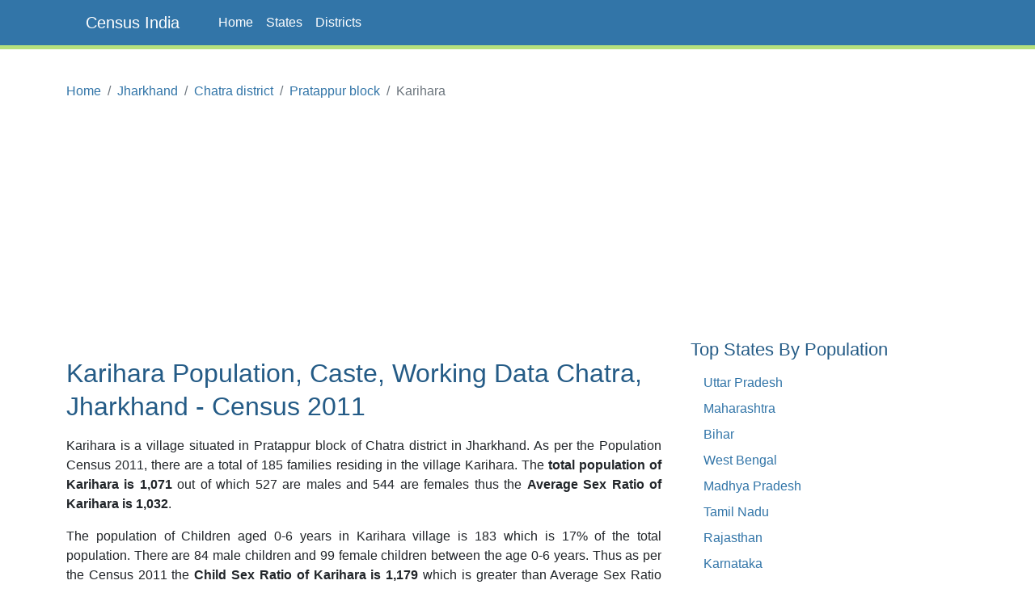

--- FILE ---
content_type: text/html;charset=UTF-8
request_url: https://www.censusindia.co.in/villages/karihara-population-chatra-jharkhand-348438
body_size: 4541
content:
<!DOCTYPE html>
<html lang="en-US">
<head>
	<meta charset="utf-8">
	<meta name="viewport" content="width=device-width, initial-scale=1">
    
<meta name="Description" content="Karihara Population, Caste, Working population Data of Karihara in Chatra district, Jharkhand. Karihara is a village situated in Pratappur block of Chatra district in Jharkhand. As per the Population Census 2011, there are total 185 families residing in the village Karihara. The total population of Karihara is 1071 out of which 527 are males and 544 are females thus the Average Sex Ratio of Karihara is 1032.258064516129."/>
<meta property="og:title" content="Karihara Village Population, Caste - Pratappur Chatra, Jharkhand - Census India" />
<meta property="og:description" content="Karihara Population, Caste, Working population Data of Karihara in Chatra district, Jharkhand. Karihara is a village situated in Pratappur block of Chatra district in Jharkhand. As per the Population Census 2011, there are total 185 families residing in the village Karihara. The total population of Karihara is 1071 out of which 527 are males and 544 are females thus the Average Sex Ratio of Karihara is 1032.258064516129."/>

	<meta property="og:locale" content="en_US"/>
	<meta property="og:site_name" content="www.censusindia.co.in"/>	
    <title>Karihara Village Population, Caste - Pratappur Chatra, Jharkhand - Census India</title>
	 
	<link rel="amphtml" href="https://www.censusindia.co.in/amp/villages/karihara-population-chatra-jharkhand-348438">
	<link rel="shortcut icon" href="/favicon.ico" type="image/x-icon" />
	<link rel="apple-touch-icon" sizes="57x57" href="/resources/images/fav/apple-touch-icon-57x57.png">
	<link rel="apple-touch-icon" sizes="60x60" href="/resources/images/fav/apple-touch-icon-60x60.png">
	<link rel="apple-touch-icon" sizes="72x72" href="/resources/images/fav/apple-touch-icon-72x72.png">
	<link rel="apple-touch-icon" sizes="76x76" href="/resources/images/fav/apple-touch-icon-76x76.png">
	<link rel="apple-touch-icon" sizes="114x114" href="/resources/images/fav/apple-touch-icon-114x114.png">
	<link rel="apple-touch-icon" sizes="120x120" href="/resources/images/fav/apple-touch-icon-120x120.png">
	<link rel="apple-touch-icon" sizes="144x144" href="/resources/images/fav/apple-touch-icon-144x144.png">
	<link rel="apple-touch-icon" sizes="152x152" href="/resources/images/fav/apple-touch-icon-152x152.png">
	<link rel="apple-touch-icon" sizes="180x180" href="/resources/images/fav/apple-touch-icon-180x180.png">
	<link rel="icon" type="image/png" href="/resources/images/fav/favicon-16x16.png" sizes="16x16">
	<link rel="icon" type="image/png" href="/resources/images/fav/favicon-32x32.png" sizes="32x32">
	<link rel="icon" type="image/png" href="/resources/images/fav/favicon-96x96.png" sizes="96x96">
	<link rel="icon" type="image/png" href="/resources/images/fav/android-chrome-192x192.png" sizes="192x192">
	<meta name="msapplication-square70x70logo" content="/resources/images/fav/smalltile.png" />
	<meta name="msapplication-square150x150logo" content="/resources/images/fav/mediumtile.png" />
	<meta name="msapplication-wide310x150logo" content="/resources/images/fav/widetile.png" />
	<meta name="msapplication-square310x310logo" content="/resources/images/fav/largetile.png" />
	
	<meta name="msapplication-TileColor" content="#da532c">
	<meta name="theme-color" content="#3275A8">
	
	
	<meta name="twitter:site" content="@censusindia"/>
    
<meta name="twitter:title" content="Karihara Village Population, Caste - Pratappur Chatra, Jharkhand - Census India"/>
<meta name="twitter:description" content="Karihara Population, Caste, Working population Data of Karihara in Chatra district, Jharkhand. Karihara is a village situated in Pratappur block of Chatra district in Jharkhand. As per the Population Census 2011, there are total 185 families residing in the village Karihara. The total population of Karihara is 1071 out of which 527 are males and 544 are females thus the Average Sex Ratio of Karihara is 1032.258064516129."/>


   	<link href="//cdn.jsdelivr.net/npm/bootstrap@5.2.2/dist/css/bootstrap.min.css" rel="stylesheet">
 	<link href="/resources/css/style.css" rel="stylesheet" id="app-css">
  
  
 	<script async src="//pagead2.googlesyndication.com/pagead/js/adsbygoogle.js" type="baae6b4c308666864ebd3e8f-text/javascript"></script>
		<script type="baae6b4c308666864ebd3e8f-text/javascript">
		(adsbygoogle = window.adsbygoogle || []).push({
		  google_ad_client: "ca-pub-4109625785344290",
		  enable_page_level_ads: true
		});
		</script>
		
		<script async src="//pagead2.googlesyndication.com/pagead/js/adsbygoogle.js" type="baae6b4c308666864ebd3e8f-text/javascript"></script>
		<script type="baae6b4c308666864ebd3e8f-text/javascript">
		  (adsbygoogle = window.adsbygoogle || []).push({
		    google_ad_client: "ca-pub-4109625785344290",
		    enable_page_level_ads: true
		  });
		</script>		
		
	</head>
<body class="d-flex flex-column min-vh-100">

    <header>
        <nav class="navbar navbar-default navbar-expand-lg fixed-top">
  <div class="container">
  	<input type="checkbox" id="navbar-toggle-cbox">
    <div class="navbar-header d-flex justify-content-between">
      <label for="navbar-toggle-cbox" class="navbar-toggler" data-toggle="collapse" data-target="#navbar" aria-expanded="false" aria-controls="navbar" aria-label="Toggle navigation">
          <span class="navbar-toggler-icon"></span>
      </label>
       <a class="px-4 navbar-brand" href="/">Census India</a>
    </div>
    <div id="navbar" class="navbar-collapse collapse">
      <ul class="navbar-nav me-auto mb-2 mb-lg-0">
        <li class="nav-item"><a class="nav-link" href="/">Home</a></li>
        <li class="nav-item"><a class="nav-link" href="/states">States</a></li>
        <li class="nav-item"><a class="nav-link" href="/districts">Districts</a></li>
      </ul> 
    </div>
  </div>
</nav>
</header>
	<div class="container">
		<div class="row mb-5">
			<main id="body" class="col-xs-12 col-sm-12 col-md-8 mb-5">
				















<nav aria-label="breadcrumb">
    <ol class="breadcrumb">
      <li class="breadcrumb-item"><a href="/">Home</a></li>
      <li class="breadcrumb-item"><a href="/states/jharkhand">Jharkhand</a></li>
      <li class="breadcrumb-item"><a href="/district/chatra-district-jharkhand-347">Chatra district</a></li>
      <li class="breadcrumb-item"><a href="/subdistrict/pratappur-block-chatra-jharkhand-2515">Pratappur block</a></li>
      <li class="breadcrumb-item active" aria-current="page">Karihara</li>
    </ol>
</nav>



<div class="ads">
	<script async src="https://pagead2.googlesyndication.com/pagead/js/adsbygoogle.js?client=ca-pub-4109625785344290" crossorigin="anonymous" type="baae6b4c308666864ebd3e8f-text/javascript"></script>
    <!-- HEAD 728x90 -->
    <ins class="adsbygoogle"
         style="display:block"
         data-ad-client="ca-pub-4109625785344290"
         data-ad-slot="7383372764"
         data-ad-format="auto"
         data-full-width-responsive="true"></ins>
    <script type="baae6b4c308666864ebd3e8f-text/javascript">
         (adsbygoogle = window.adsbygoogle || []).push({});
    </script>
</div>



<h1>Karihara Population, Caste, Working Data
	Chatra, Jharkhand - Census 2011</h1>

<p>Karihara is a village situated in Pratappur block of Chatra
	district in Jharkhand. As per the Population Census 2011,
	there are a total of 185 families residing in the
	village Karihara. The <strong>total population of
	Karihara is 1,071</strong>
	out of which
	527
	are males and
	544
	are females thus the <strong>Average Sex Ratio of Karihara is
	1,032</strong>.</p>

<p>
	The population of Children aged 0-6 years in Karihara
	village is 183 which is
	17%
	of the total population. There are 84 male children
	and 99 female children between the age 0-6 years.
	Thus as per the Census 2011 the <strong>Child Sex Ratio of Karihara is
	1,179</strong>
	which is
	
		greater
		
	
	than Average Sex Ratio (1,032) of Karihara village.
</p>

<p>
	As per the Census 2011, the <strong>literacy rate of
	Karihara is
	38.1%</strong>. Thus Karihara village has a
	
		
		lower
	
	literacy rate compared to 48.9% of Chatra district. The male literacy rate is 47.86% and the female
	literacy rate is 28.31% in Karihara village.
</p>


<div class="row center-block">

	<div class="col-sm-3 col-xs-6 text-center">
		<div class="center-block  alert alert-info">
			<div>Population</div>
			<div class="lead">1,071</div>
		</div>
	</div>
	<div class="col-sm-3 col-xs-6 text-center">
		<div class="center-block  alert alert-warning">
			<div>Families</div>
			<div class="lead">185</div>
		</div>
	</div>
	<div class="col-sm-3 col-xs-6 text-center">
		<div class="center-block  alert alert-danger">
			<div>Literacy</div>
			<div class="lead">38.06%</div>
		</div>
	</div>
	<div class="col-sm-3 col-xs-6 text-center">
		<div class="center-block alert alert-success">
			<div>Sex Ratio</div>
			<div class="lead">1,032</div>
		</div>
	</div>
</div>



<div align="center">
	<script async src="https://pagead2.googlesyndication.com/pagead/js/adsbygoogle.js?client=ca-pub-4109625785344290" crossorigin="anonymous" type="baae6b4c308666864ebd3e8f-text/javascript"></script>
    <!-- CONTENT 336x280 -->
    <ins class="adsbygoogle"
         style="display:block"
         data-ad-client="ca-pub-4109625785344290"
         data-ad-slot="2813572368"
         data-ad-format="auto"
         data-full-width-responsive="true"></ins>
    <script type="baae6b4c308666864ebd3e8f-text/javascript">
         (adsbygoogle = window.adsbygoogle || []).push({});
    </script>
</div>



<p> As per constitution of India and Panchyati Raaj Act (Amendment
	1998), Karihara village is administrated by Sarpanch
	(Head of Village) who is elected representative of the village.</p>


<h2>Karihara Data as per Census 2011</h2>
<p>As per the Population Census 2011 data, following are some quick facts about Karihara village.</p>

<div class="table-responsive">
<table class="table table-data">
<thead>
	<tr>
		<th width="35%"></th>
		<th>Total</th>
		<th>Male</th>
		<th>Female</th>
	</tr>
</thead>
<tbody>
	<tr>
		<td>Children</td>
		<td>183</td>
		<td>84</td>
		<td>99</td>
	</tr>
	<tr>
		<td>Literacy</td>
		<td>38.06%</td>
		<td>47.86%</td>
		<td>28.31%</td>
	</tr>
	<tr>
		<td>Scheduled Caste</td>
		<td>385</td>
		<td>185</td>
		<td>200</td>
	</tr>
	<tr>
		<td>Scheduled Tribe</td>
		<td>0</td>
		<td>0</td>
		<td>0</td>
	</tr>
	<tr>
		<td>Illiterate</td>
		<td>733</td>
		<td>315</td>
		<td>418</td>
	</tr>	
</tbody>
</table>
</div>

<br/>
<h2>Caste Data as per Census 2011</h2>
<p>
	Schedule Caste (SC) constitutes
	35.9% 
		while Schedule Tribe (ST) were
	0% 
		of total population in Karihara village.
</p>

<br/>
<h2>Working Population as per Census 2011</h2>
<p>

In Karihara village out of total population, 251 were 
engaged in work activities. 23.5% of 
workers describe their work as Main Work (Employment or Earning more than 6 Months) 
while 76.5% were 
involved in Marginal activity providing livelihood for less than 6 months. Of 251 workers 
engaged in Main Work, 53 were cultivators (owner or co-owner) 
while 1 were Agricultural labourers.

</p>

<div class="table-responsive">
<table class="table table-data">
<thead>
	<tr>
		<th width="30%"></th>
		<th>Total</th>
		<th>Male</th>
		<th>Female</th>
	</tr>
</thead>
<tbody>
<tr>
	<td>Main Workers</td>
	<td>59</td>
	<td>55</td>
	<td>4</td>
</tr>
<tr>
	<td>Cultivators</td>
	<td>53</td>
	<td>50</td>
	<td>3</td>
</tr>
<tr>
	<td>Agriculture Labourer</td>
	<td>1</td>
	<td>1</td>
	<td>0</td>
</tr>
<tr>
	<td>Household Industries</td>
	<td>2</td>
	<td>2</td>
	<td>0</td>
</tr>
<tr>
	<td>Other Workers</td>
	<td>3</td>
	<td>2</td>
	<td>1</td>
</tr>
<tr>
	<td>Marginal Workers</td>
	<td>192</td>
	<td>189</td>
	<td>3</td>
</tr>
<tr>
	<td>Non Working</td>
	<td>820</td>
	<td>283</td>
	<td>537</td>
</tr>
</tbody>
</table>
</div>



<div align="center">
	<script async src="//pagead2.googlesyndication.com/pagead/js/adsbygoogle.js" type="baae6b4c308666864ebd3e8f-text/javascript"></script>
	<!-- CONTENT MIDDLE RESPONSIVE -->
	<ins class="adsbygoogle"
	     style="display:block"
	     data-ad-client="ca-pub-4109625785344290"
	     data-ad-slot="8412228767"
	     data-ad-format="auto"></ins>
	<script type="baae6b4c308666864ebd3e8f-text/javascript">
	(adsbygoogle = window.adsbygoogle || []).push({});
	</script>
</div>


<br/>
<h2>Map of Karihara, Chatra, Jharkhand</h2>

<div class="row">
	<div id="map" class="col-xs-12" style="height:400px;"></div>
</div>
<br/>

<h2>Nearby Villages to Karihara, Pratappur</h2>
<p>Below are the list of villages near Karihara village in Pratappur.</p>

<div class="table-responsive">
<table class="table">
<thead>
	<tr>
		<th>Village</th>
		<th>Population</th>
	</tr>
</thead>
<tbody>

<tr>
	<td><a href="/villages/dulibigha-population-chatra-jharkhand-348437">Dulibigha</a></td>
	<td>812</td>
</tr>

<tr>
	<td><a href="/villages/ugarmacha-population-chatra-jharkhand-348439">Ugarmacha</a></td>
	<td>7</td>
</tr>

<tr>
	<td><a href="/villages/gara-population-chatra-jharkhand-348436">Gara</a></td>
	<td>154</td>
</tr>

<tr>
	<td><a href="/villages/narainpur-population-chatra-jharkhand-348440">Narainpur</a></td>
	<td>601</td>
</tr>

<tr>
	<td><a href="/villages/mad-kuma-population-chatra-jharkhand-348435">Mad Kuma</a></td>
	<td>306</td>
</tr>

<tr>
	<td><a href="/villages/gerua-population-chatra-jharkhand-348441">Gerua</a></td>
	<td>735</td>
</tr>

<tr>
	<td><a href="/villages/ghordaur-population-chatra-jharkhand-348434">Ghordaur</a></td>
	<td>1,513</td>
</tr>

<tr>
	<td><a href="/villages/lutua-population-chatra-jharkhand-348433">Lutua</a></td>
	<td>64</td>
</tr>

<tr>
	<td><a href="/villages/kolmalhan-population-chatra-jharkhand-348443">Kolmalhan</a></td>
	<td>229</td>
</tr>

<tr>
	<td><a href="/villages/hara-population-chatra-jharkhand-348432">Hara</a></td>
	<td>1,487</td>
</tr>

</tbody>
</table>
</div>
<br/>

<h2>Reference</h2>
<ul>
	<li><a target="_blank" href="http://censusindia.gov.in/pca/pcadata/pca.html">Census 2011 Data</a> -
		<em class="text-muted">censusindia.gov.in</em></li>
	<li><a target="_blank" 
		href="https://en.wikipedia.org/wiki/Special:Search?search=Karihara,Chatra">Karihara, Chatra,
			Jharkhand</a> - <em class="text-muted">Wikipedia</em></li>
</ul>



<div align="center">
	<script async src="//pagead2.googlesyndication.com/pagead/js/adsbygoogle.js" type="baae6b4c308666864ebd3e8f-text/javascript"></script>
	<ins class="adsbygoogle"
	     style="display:block"
	     data-ad-format="autorelaxed"
	     data-ad-client="ca-pub-4109625785344290"
	     data-ad-slot="6760698764"></ins>
	<script type="baae6b4c308666864ebd3e8f-text/javascript">
	     (adsbygoogle = window.adsbygoogle || []).push({});
	</script>
</div>


<br />








			</main>
			<aside id="sidebar" class="sidebar col-xs-12 col-sm-12 col-md-4 px-4">
                
		        <br/>
	<script async src="//pagead2.googlesyndication.com/pagead/js/adsbygoogle.js" type="baae6b4c308666864ebd3e8f-text/javascript"></script>
	<!-- SIDEBAR 336x280 -->
	<ins class="adsbygoogle"
	     style="display:inline-block;width:336px;height:280px"
	     data-ad-client="ca-pub-4109625785344290"
	     data-ad-slot="5906639564"></ins>
	<script type="baae6b4c308666864ebd3e8f-text/javascript">
	(adsbygoogle = window.adsbygoogle || []).push({});
	</script>
<h3 class="mt-4">Top States By Population</h3>
<ul class="px-3">
    <li><a href="/states/uttar-pradesh">Uttar Pradesh</a></li>
    <li><a href="/states/maharashtra">Maharashtra</a></li>
    <li><a href="/states/bihar">Bihar</a></li>
    <li><a href="/states/west-bengal">West Bengal</a></li>
    <li><a href="/states/madhya-pradesh">Madhya Pradesh</a></li>
    <li><a href="/states/tamil-nadu">Tamil Nadu</a></li>
    <li><a href="/states/rajasthan">Rajasthan</a></li>
    <li><a href="/states/karnataka">Karnataka</a></li>
    <li><a href="/states/gujarat">Gujarat</a></li>
    <li><a href="/states/andhra-pradesh">Andhra Pradesh</a></li>
</ul>



<h3 class="mt-5">Top Districts By Population</h3>
<ul class="px-3">
    <li><a href="/district/thane-district-maharashtra-517">Thane</a></li>
    <li><a href="/district/north-twenty-four-parganas-district-west-bengal-337">North Twenty Four Parganas</a></li>
    <li><a href="/district/bangalore-district-karnataka-572">Bangalore</a></li>
    <li><a href="/district/pune-district-maharashtra-521">Pune</a></li>
    <li><a href="/district/mumbai-suburban-district-maharashtra-518">Mumbai Suburban</a></li>
    <li><a href="/district/south-twenty-four-parganas-district-west-bengal-343">South Twenty Four Parganas</a></li>
    <li><a href="/district/barddhaman-district-west-bengal-335">Barddhaman</a></li>
    <li><a href="/district/ahmadabad-district-gujarat-474">Ahmadabad</a></li>
    <li><a href="/district/murshidabad-district-west-bengal-333">Murshidabad</a></li>
    <li><a href="/district/jaipur-district-rajasthan-110">Jaipur</a></li>
</ul>

			</aside>

		</div>
	</div>

    <footer class="text-center text-lg-start bg-dark mt-auto py-5 mt-5">

    <ul class="nav justify-content-center mb-4">
      <li class="nav-item">
        <a class="nav-link" href="/about">About</a>
      </li>
      <li class="nav-item">
        <a class="nav-link" href="/contact">Contact</a>
      </li>
      <li class="nav-item">
        <a class="nav-link" href="/disclaimer">Disclaimer</a>
      </li>
      <li class="nav-item">
        <a class="nav-link" href="/privacy">Privacy</a>
      </li>
    </ul>

    <p class="text-sm-center">
        <small>Copyright &copy; 2026 Census India, All rights reserved.</small>
    </p>
</footer><script async src="https://www.googletagmanager.com/gtag/js?id=G-CCM44TXWML" type="baae6b4c308666864ebd3e8f-text/javascript"></script>
<script type="baae6b4c308666864ebd3e8f-text/javascript">
  window.dataLayer = window.dataLayer || [];
  function gtag(){dataLayer.push(arguments);}
  gtag('js', new Date());

  gtag('config', 'G-CCM44TXWML');
</script><script src="/cdn-cgi/scripts/7d0fa10a/cloudflare-static/rocket-loader.min.js" data-cf-settings="baae6b4c308666864ebd3e8f-|49" defer></script></body>
</html>


--- FILE ---
content_type: text/html; charset=utf-8
request_url: https://www.google.com/recaptcha/api2/aframe
body_size: 268
content:
<!DOCTYPE HTML><html><head><meta http-equiv="content-type" content="text/html; charset=UTF-8"></head><body><script nonce="SAWmNW_EiIK9jF31E4HvSg">/** Anti-fraud and anti-abuse applications only. See google.com/recaptcha */ try{var clients={'sodar':'https://pagead2.googlesyndication.com/pagead/sodar?'};window.addEventListener("message",function(a){try{if(a.source===window.parent){var b=JSON.parse(a.data);var c=clients[b['id']];if(c){var d=document.createElement('img');d.src=c+b['params']+'&rc='+(localStorage.getItem("rc::a")?sessionStorage.getItem("rc::b"):"");window.document.body.appendChild(d);sessionStorage.setItem("rc::e",parseInt(sessionStorage.getItem("rc::e")||0)+1);localStorage.setItem("rc::h",'1768988098004');}}}catch(b){}});window.parent.postMessage("_grecaptcha_ready", "*");}catch(b){}</script></body></html>